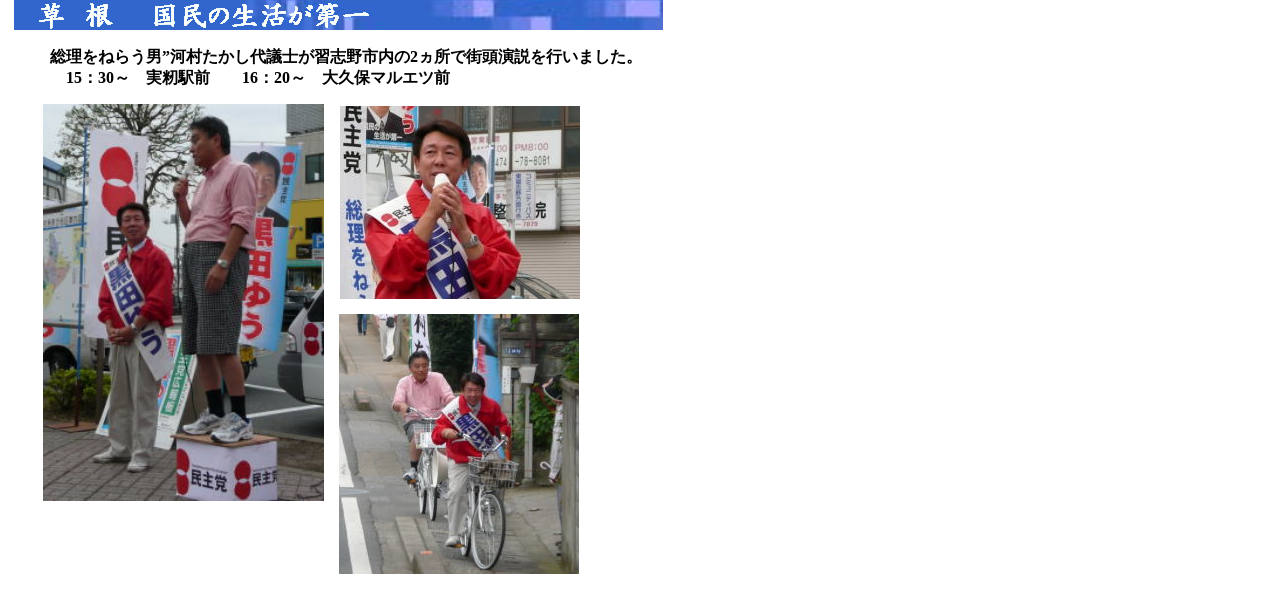

--- FILE ---
content_type: text/html
request_url: http://kurodayuu.com/awamuragaitou.html
body_size: 1512
content:
<!DOCTYPE HTML PUBLIC "-//W3C//DTD HTML 4.01 Transitional//EN">
<HTML>
<HEAD>
<META name="GENERATOR" content="IBM WebSphere Studio Homepage Builder Version 11.0.3.0 for Windows">
<META http-equiv="Content-Type" content="text/html; charset=Shift_JIS">
<META http-equiv="Content-Style-Type" content="text/css">
<META name="IBM:HPB-Input-Mode" content="mode/flm; pagewidth=750; pageheight=900">
<TITLE></TITLE>
</HEAD>
<BODY>
<DIV style="top : -4px;left : 14px;
  position : absolute;
  z-index : 1;
" id="Layer1"><IMG src="01wad01.jpg" width="649" height="34" border="0"></DIV>
<DIV style="top : 0px;left : 35px;
  position : absolute;
  z-index : 2;
" id="Layer2"><IMG src="logo11.gif" width="347" height="31" border="0" alt="草　根　　国民の生活が第一 "></DIV>
<DIV style="width : 595px;top : 47px;left : 50px;
  position : absolute;
  z-index : 3;
  height : 47px;
" id="Layer3"><B>総理をねらう男”河村たかし代議士が習志野市内の2ヵ所で街頭演説を行いました。<BR>
　15：30～　実籾駅前　　16：20～　大久保マルエツ前</B></DIV>
<DIV style="top : 106px;left : 340px;
  position : absolute;
  z-index : 6;
" id="Layer4"><IMG src="kawamura4.jpg" width="240" height="193" border="0"></DIV>
<DIV style="top : 314px;left : 339px;
  position : absolute;
  z-index : 7;
" id="Layer6"><IMG src="kawamura3.jpg" width="240" height="260" border="0"></DIV>
<DIV style="top : 104px;left : 43px;
  position : absolute;
  z-index : 5;
" id="Layer7"><IMG src="kawamura2.jpg" width="281" height="397" border="0"></DIV>
</BODY>
</HTML>